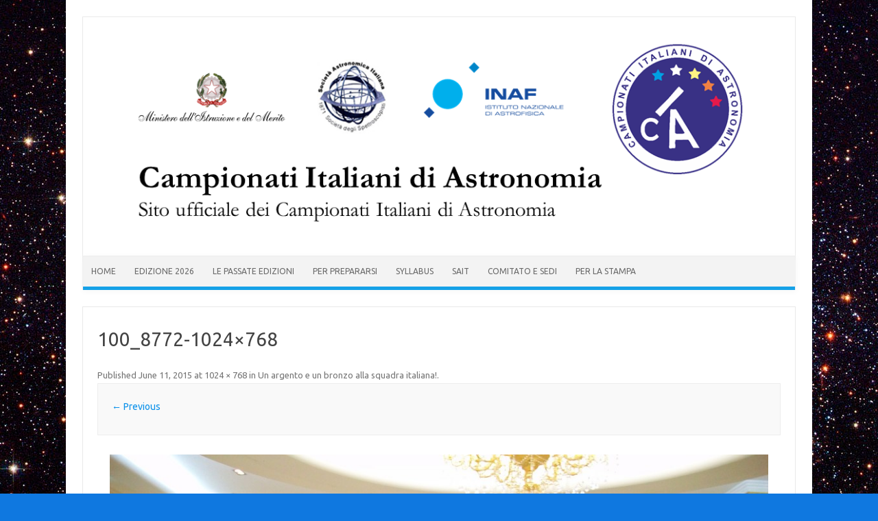

--- FILE ---
content_type: text/html; charset=UTF-8
request_url: http://www.campionatiastronomia.it/un-argento-e-un-bronzo-alla-squadra-italiana/100_8772-1024x768/
body_size: 43323
content:
<!DOCTYPE html>
<!--[if IE 7]>
<html class="ie ie7" lang="en-US">
<![endif]-->
<!--[if IE 8]>
<html class="ie ie8" lang="en-US">
<![endif]-->
<!--[if !(IE 7) | !(IE 8)  ]><!-->
<html lang="en-US">
<!--<![endif]-->
<head>
<meta charset="UTF-8" />
<meta name="viewport" content="width=device-width" />
<link rel="profile" href="http://gmpg.org/xfn/11" />
<link rel="pingback" href="http://www.campionatiastronomia.it/olimpiadiastronomia/xmlrpc.php" />
<!--[if lt IE 9]>
<script src="http://www.campionatiastronomia.it/olimpiadiastronomia/wp-content/themes/iconic-one/js/html5.js" type="text/javascript"></script>
<![endif]-->
<meta name='robots' content='index, follow, max-image-preview:large, max-snippet:-1, max-video-preview:-1' />
	<style>img:is([sizes="auto" i], [sizes^="auto," i]) { contain-intrinsic-size: 3000px 1500px }</style>
	
	<!-- This site is optimized with the Yoast SEO plugin v20.6 - https://yoast.com/wordpress/plugins/seo/ -->
	<title>100_8772-1024x768 - Campionati Italiani di Astronomia</title>
	<link rel="canonical" href="http://www.campionatiastronomia.it/un-argento-e-un-bronzo-alla-squadra-italiana/100_8772-1024x768/" />
	<meta property="og:locale" content="en_US" />
	<meta property="og:type" content="article" />
	<meta property="og:title" content="100_8772-1024x768 - Campionati Italiani di Astronomia" />
	<meta property="og:url" content="http://www.campionatiastronomia.it/un-argento-e-un-bronzo-alla-squadra-italiana/100_8772-1024x768/" />
	<meta property="og:site_name" content="Campionati Italiani di Astronomia" />
	<meta property="og:image" content="http://www.campionatiastronomia.it/un-argento-e-un-bronzo-alla-squadra-italiana/100_8772-1024x768" />
	<meta property="og:image:width" content="1024" />
	<meta property="og:image:height" content="768" />
	<meta property="og:image:type" content="image/jpeg" />
	<meta name="twitter:card" content="summary_large_image" />
	<script type="application/ld+json" class="yoast-schema-graph">{"@context":"https://schema.org","@graph":[{"@type":"WebPage","@id":"http://www.campionatiastronomia.it/un-argento-e-un-bronzo-alla-squadra-italiana/100_8772-1024x768/","url":"http://www.campionatiastronomia.it/un-argento-e-un-bronzo-alla-squadra-italiana/100_8772-1024x768/","name":"100_8772-1024x768 - Campionati Italiani di Astronomia","isPartOf":{"@id":"http://www.campionatiastronomia.it/#website"},"primaryImageOfPage":{"@id":"http://www.campionatiastronomia.it/un-argento-e-un-bronzo-alla-squadra-italiana/100_8772-1024x768/#primaryimage"},"image":{"@id":"http://www.campionatiastronomia.it/un-argento-e-un-bronzo-alla-squadra-italiana/100_8772-1024x768/#primaryimage"},"thumbnailUrl":"http://www.campionatiastronomia.it/olimpiadiastronomia/wp-content/uploads/2012/10/100_8772-1024x7681.jpg","datePublished":"2015-06-11T09:29:23+00:00","dateModified":"2015-06-11T09:29:23+00:00","breadcrumb":{"@id":"http://www.campionatiastronomia.it/un-argento-e-un-bronzo-alla-squadra-italiana/100_8772-1024x768/#breadcrumb"},"inLanguage":"en-US","potentialAction":[{"@type":"ReadAction","target":["http://www.campionatiastronomia.it/un-argento-e-un-bronzo-alla-squadra-italiana/100_8772-1024x768/"]}]},{"@type":"ImageObject","inLanguage":"en-US","@id":"http://www.campionatiastronomia.it/un-argento-e-un-bronzo-alla-squadra-italiana/100_8772-1024x768/#primaryimage","url":"http://www.campionatiastronomia.it/olimpiadiastronomia/wp-content/uploads/2012/10/100_8772.jpg","contentUrl":"http://www.campionatiastronomia.it/olimpiadiastronomia/wp-content/uploads/2012/10/100_8772.jpg","width":3664,"height":2748},{"@type":"BreadcrumbList","@id":"http://www.campionatiastronomia.it/un-argento-e-un-bronzo-alla-squadra-italiana/100_8772-1024x768/#breadcrumb","itemListElement":[{"@type":"ListItem","position":1,"name":"Home","item":"http://www.campionatiastronomia.it/"},{"@type":"ListItem","position":2,"name":"Un argento e un bronzo alla squadra italiana!","item":"http://www.campionatiastronomia.it/un-argento-e-un-bronzo-alla-squadra-italiana/"},{"@type":"ListItem","position":3,"name":"100_8772-1024&#215;768"}]},{"@type":"WebSite","@id":"http://www.campionatiastronomia.it/#website","url":"http://www.campionatiastronomia.it/","name":"Campionati Italiani di Astronomia","description":"Sito ufficiale dei Campionati Italiani di Astronomia","potentialAction":[{"@type":"SearchAction","target":{"@type":"EntryPoint","urlTemplate":"http://www.campionatiastronomia.it/?s={search_term_string}"},"query-input":"required name=search_term_string"}],"inLanguage":"en-US"}]}</script>
	<!-- / Yoast SEO plugin. -->


<link rel='dns-prefetch' href='//fonts.googleapis.com' />
<link rel="alternate" type="application/rss+xml" title="Campionati Italiani di Astronomia &raquo; Feed" href="http://www.campionatiastronomia.it/feed/" />
<script type="text/javascript">
/* <![CDATA[ */
window._wpemojiSettings = {"baseUrl":"https:\/\/s.w.org\/images\/core\/emoji\/15.0.3\/72x72\/","ext":".png","svgUrl":"https:\/\/s.w.org\/images\/core\/emoji\/15.0.3\/svg\/","svgExt":".svg","source":{"concatemoji":"http:\/\/www.campionatiastronomia.it\/olimpiadiastronomia\/wp-includes\/js\/wp-emoji-release.min.js?ver=6.7.4"}};
/*! This file is auto-generated */
!function(i,n){var o,s,e;function c(e){try{var t={supportTests:e,timestamp:(new Date).valueOf()};sessionStorage.setItem(o,JSON.stringify(t))}catch(e){}}function p(e,t,n){e.clearRect(0,0,e.canvas.width,e.canvas.height),e.fillText(t,0,0);var t=new Uint32Array(e.getImageData(0,0,e.canvas.width,e.canvas.height).data),r=(e.clearRect(0,0,e.canvas.width,e.canvas.height),e.fillText(n,0,0),new Uint32Array(e.getImageData(0,0,e.canvas.width,e.canvas.height).data));return t.every(function(e,t){return e===r[t]})}function u(e,t,n){switch(t){case"flag":return n(e,"\ud83c\udff3\ufe0f\u200d\u26a7\ufe0f","\ud83c\udff3\ufe0f\u200b\u26a7\ufe0f")?!1:!n(e,"\ud83c\uddfa\ud83c\uddf3","\ud83c\uddfa\u200b\ud83c\uddf3")&&!n(e,"\ud83c\udff4\udb40\udc67\udb40\udc62\udb40\udc65\udb40\udc6e\udb40\udc67\udb40\udc7f","\ud83c\udff4\u200b\udb40\udc67\u200b\udb40\udc62\u200b\udb40\udc65\u200b\udb40\udc6e\u200b\udb40\udc67\u200b\udb40\udc7f");case"emoji":return!n(e,"\ud83d\udc26\u200d\u2b1b","\ud83d\udc26\u200b\u2b1b")}return!1}function f(e,t,n){var r="undefined"!=typeof WorkerGlobalScope&&self instanceof WorkerGlobalScope?new OffscreenCanvas(300,150):i.createElement("canvas"),a=r.getContext("2d",{willReadFrequently:!0}),o=(a.textBaseline="top",a.font="600 32px Arial",{});return e.forEach(function(e){o[e]=t(a,e,n)}),o}function t(e){var t=i.createElement("script");t.src=e,t.defer=!0,i.head.appendChild(t)}"undefined"!=typeof Promise&&(o="wpEmojiSettingsSupports",s=["flag","emoji"],n.supports={everything:!0,everythingExceptFlag:!0},e=new Promise(function(e){i.addEventListener("DOMContentLoaded",e,{once:!0})}),new Promise(function(t){var n=function(){try{var e=JSON.parse(sessionStorage.getItem(o));if("object"==typeof e&&"number"==typeof e.timestamp&&(new Date).valueOf()<e.timestamp+604800&&"object"==typeof e.supportTests)return e.supportTests}catch(e){}return null}();if(!n){if("undefined"!=typeof Worker&&"undefined"!=typeof OffscreenCanvas&&"undefined"!=typeof URL&&URL.createObjectURL&&"undefined"!=typeof Blob)try{var e="postMessage("+f.toString()+"("+[JSON.stringify(s),u.toString(),p.toString()].join(",")+"));",r=new Blob([e],{type:"text/javascript"}),a=new Worker(URL.createObjectURL(r),{name:"wpTestEmojiSupports"});return void(a.onmessage=function(e){c(n=e.data),a.terminate(),t(n)})}catch(e){}c(n=f(s,u,p))}t(n)}).then(function(e){for(var t in e)n.supports[t]=e[t],n.supports.everything=n.supports.everything&&n.supports[t],"flag"!==t&&(n.supports.everythingExceptFlag=n.supports.everythingExceptFlag&&n.supports[t]);n.supports.everythingExceptFlag=n.supports.everythingExceptFlag&&!n.supports.flag,n.DOMReady=!1,n.readyCallback=function(){n.DOMReady=!0}}).then(function(){return e}).then(function(){var e;n.supports.everything||(n.readyCallback(),(e=n.source||{}).concatemoji?t(e.concatemoji):e.wpemoji&&e.twemoji&&(t(e.twemoji),t(e.wpemoji)))}))}((window,document),window._wpemojiSettings);
/* ]]> */
</script>
<link rel='stylesheet' id='twb-open-sans-css' href='https://fonts.googleapis.com/css?family=Open+Sans%3A300%2C400%2C500%2C600%2C700%2C800&#038;display=swap&#038;ver=6.7.4' type='text/css' media='all' />
<link rel='stylesheet' id='twbbwg-global-css' href='http://www.campionatiastronomia.it/olimpiadiastronomia/wp-content/plugins/photo-gallery/booster/assets/css/global.css?ver=1.0.0' type='text/css' media='all' />
<style id='wp-emoji-styles-inline-css' type='text/css'>

	img.wp-smiley, img.emoji {
		display: inline !important;
		border: none !important;
		box-shadow: none !important;
		height: 1em !important;
		width: 1em !important;
		margin: 0 0.07em !important;
		vertical-align: -0.1em !important;
		background: none !important;
		padding: 0 !important;
	}
</style>
<link rel='stylesheet' id='wp-block-library-css' href='http://www.campionatiastronomia.it/olimpiadiastronomia/wp-includes/css/dist/block-library/style.min.css?ver=6.7.4' type='text/css' media='all' />
<style id='classic-theme-styles-inline-css' type='text/css'>
/*! This file is auto-generated */
.wp-block-button__link{color:#fff;background-color:#32373c;border-radius:9999px;box-shadow:none;text-decoration:none;padding:calc(.667em + 2px) calc(1.333em + 2px);font-size:1.125em}.wp-block-file__button{background:#32373c;color:#fff;text-decoration:none}
</style>
<style id='global-styles-inline-css' type='text/css'>
:root{--wp--preset--aspect-ratio--square: 1;--wp--preset--aspect-ratio--4-3: 4/3;--wp--preset--aspect-ratio--3-4: 3/4;--wp--preset--aspect-ratio--3-2: 3/2;--wp--preset--aspect-ratio--2-3: 2/3;--wp--preset--aspect-ratio--16-9: 16/9;--wp--preset--aspect-ratio--9-16: 9/16;--wp--preset--color--black: #000000;--wp--preset--color--cyan-bluish-gray: #abb8c3;--wp--preset--color--white: #ffffff;--wp--preset--color--pale-pink: #f78da7;--wp--preset--color--vivid-red: #cf2e2e;--wp--preset--color--luminous-vivid-orange: #ff6900;--wp--preset--color--luminous-vivid-amber: #fcb900;--wp--preset--color--light-green-cyan: #7bdcb5;--wp--preset--color--vivid-green-cyan: #00d084;--wp--preset--color--pale-cyan-blue: #8ed1fc;--wp--preset--color--vivid-cyan-blue: #0693e3;--wp--preset--color--vivid-purple: #9b51e0;--wp--preset--gradient--vivid-cyan-blue-to-vivid-purple: linear-gradient(135deg,rgba(6,147,227,1) 0%,rgb(155,81,224) 100%);--wp--preset--gradient--light-green-cyan-to-vivid-green-cyan: linear-gradient(135deg,rgb(122,220,180) 0%,rgb(0,208,130) 100%);--wp--preset--gradient--luminous-vivid-amber-to-luminous-vivid-orange: linear-gradient(135deg,rgba(252,185,0,1) 0%,rgba(255,105,0,1) 100%);--wp--preset--gradient--luminous-vivid-orange-to-vivid-red: linear-gradient(135deg,rgba(255,105,0,1) 0%,rgb(207,46,46) 100%);--wp--preset--gradient--very-light-gray-to-cyan-bluish-gray: linear-gradient(135deg,rgb(238,238,238) 0%,rgb(169,184,195) 100%);--wp--preset--gradient--cool-to-warm-spectrum: linear-gradient(135deg,rgb(74,234,220) 0%,rgb(151,120,209) 20%,rgb(207,42,186) 40%,rgb(238,44,130) 60%,rgb(251,105,98) 80%,rgb(254,248,76) 100%);--wp--preset--gradient--blush-light-purple: linear-gradient(135deg,rgb(255,206,236) 0%,rgb(152,150,240) 100%);--wp--preset--gradient--blush-bordeaux: linear-gradient(135deg,rgb(254,205,165) 0%,rgb(254,45,45) 50%,rgb(107,0,62) 100%);--wp--preset--gradient--luminous-dusk: linear-gradient(135deg,rgb(255,203,112) 0%,rgb(199,81,192) 50%,rgb(65,88,208) 100%);--wp--preset--gradient--pale-ocean: linear-gradient(135deg,rgb(255,245,203) 0%,rgb(182,227,212) 50%,rgb(51,167,181) 100%);--wp--preset--gradient--electric-grass: linear-gradient(135deg,rgb(202,248,128) 0%,rgb(113,206,126) 100%);--wp--preset--gradient--midnight: linear-gradient(135deg,rgb(2,3,129) 0%,rgb(40,116,252) 100%);--wp--preset--font-size--small: 13px;--wp--preset--font-size--medium: 20px;--wp--preset--font-size--large: 36px;--wp--preset--font-size--x-large: 42px;--wp--preset--spacing--20: 0.44rem;--wp--preset--spacing--30: 0.67rem;--wp--preset--spacing--40: 1rem;--wp--preset--spacing--50: 1.5rem;--wp--preset--spacing--60: 2.25rem;--wp--preset--spacing--70: 3.38rem;--wp--preset--spacing--80: 5.06rem;--wp--preset--shadow--natural: 6px 6px 9px rgba(0, 0, 0, 0.2);--wp--preset--shadow--deep: 12px 12px 50px rgba(0, 0, 0, 0.4);--wp--preset--shadow--sharp: 6px 6px 0px rgba(0, 0, 0, 0.2);--wp--preset--shadow--outlined: 6px 6px 0px -3px rgba(255, 255, 255, 1), 6px 6px rgba(0, 0, 0, 1);--wp--preset--shadow--crisp: 6px 6px 0px rgba(0, 0, 0, 1);}:where(.is-layout-flex){gap: 0.5em;}:where(.is-layout-grid){gap: 0.5em;}body .is-layout-flex{display: flex;}.is-layout-flex{flex-wrap: wrap;align-items: center;}.is-layout-flex > :is(*, div){margin: 0;}body .is-layout-grid{display: grid;}.is-layout-grid > :is(*, div){margin: 0;}:where(.wp-block-columns.is-layout-flex){gap: 2em;}:where(.wp-block-columns.is-layout-grid){gap: 2em;}:where(.wp-block-post-template.is-layout-flex){gap: 1.25em;}:where(.wp-block-post-template.is-layout-grid){gap: 1.25em;}.has-black-color{color: var(--wp--preset--color--black) !important;}.has-cyan-bluish-gray-color{color: var(--wp--preset--color--cyan-bluish-gray) !important;}.has-white-color{color: var(--wp--preset--color--white) !important;}.has-pale-pink-color{color: var(--wp--preset--color--pale-pink) !important;}.has-vivid-red-color{color: var(--wp--preset--color--vivid-red) !important;}.has-luminous-vivid-orange-color{color: var(--wp--preset--color--luminous-vivid-orange) !important;}.has-luminous-vivid-amber-color{color: var(--wp--preset--color--luminous-vivid-amber) !important;}.has-light-green-cyan-color{color: var(--wp--preset--color--light-green-cyan) !important;}.has-vivid-green-cyan-color{color: var(--wp--preset--color--vivid-green-cyan) !important;}.has-pale-cyan-blue-color{color: var(--wp--preset--color--pale-cyan-blue) !important;}.has-vivid-cyan-blue-color{color: var(--wp--preset--color--vivid-cyan-blue) !important;}.has-vivid-purple-color{color: var(--wp--preset--color--vivid-purple) !important;}.has-black-background-color{background-color: var(--wp--preset--color--black) !important;}.has-cyan-bluish-gray-background-color{background-color: var(--wp--preset--color--cyan-bluish-gray) !important;}.has-white-background-color{background-color: var(--wp--preset--color--white) !important;}.has-pale-pink-background-color{background-color: var(--wp--preset--color--pale-pink) !important;}.has-vivid-red-background-color{background-color: var(--wp--preset--color--vivid-red) !important;}.has-luminous-vivid-orange-background-color{background-color: var(--wp--preset--color--luminous-vivid-orange) !important;}.has-luminous-vivid-amber-background-color{background-color: var(--wp--preset--color--luminous-vivid-amber) !important;}.has-light-green-cyan-background-color{background-color: var(--wp--preset--color--light-green-cyan) !important;}.has-vivid-green-cyan-background-color{background-color: var(--wp--preset--color--vivid-green-cyan) !important;}.has-pale-cyan-blue-background-color{background-color: var(--wp--preset--color--pale-cyan-blue) !important;}.has-vivid-cyan-blue-background-color{background-color: var(--wp--preset--color--vivid-cyan-blue) !important;}.has-vivid-purple-background-color{background-color: var(--wp--preset--color--vivid-purple) !important;}.has-black-border-color{border-color: var(--wp--preset--color--black) !important;}.has-cyan-bluish-gray-border-color{border-color: var(--wp--preset--color--cyan-bluish-gray) !important;}.has-white-border-color{border-color: var(--wp--preset--color--white) !important;}.has-pale-pink-border-color{border-color: var(--wp--preset--color--pale-pink) !important;}.has-vivid-red-border-color{border-color: var(--wp--preset--color--vivid-red) !important;}.has-luminous-vivid-orange-border-color{border-color: var(--wp--preset--color--luminous-vivid-orange) !important;}.has-luminous-vivid-amber-border-color{border-color: var(--wp--preset--color--luminous-vivid-amber) !important;}.has-light-green-cyan-border-color{border-color: var(--wp--preset--color--light-green-cyan) !important;}.has-vivid-green-cyan-border-color{border-color: var(--wp--preset--color--vivid-green-cyan) !important;}.has-pale-cyan-blue-border-color{border-color: var(--wp--preset--color--pale-cyan-blue) !important;}.has-vivid-cyan-blue-border-color{border-color: var(--wp--preset--color--vivid-cyan-blue) !important;}.has-vivid-purple-border-color{border-color: var(--wp--preset--color--vivid-purple) !important;}.has-vivid-cyan-blue-to-vivid-purple-gradient-background{background: var(--wp--preset--gradient--vivid-cyan-blue-to-vivid-purple) !important;}.has-light-green-cyan-to-vivid-green-cyan-gradient-background{background: var(--wp--preset--gradient--light-green-cyan-to-vivid-green-cyan) !important;}.has-luminous-vivid-amber-to-luminous-vivid-orange-gradient-background{background: var(--wp--preset--gradient--luminous-vivid-amber-to-luminous-vivid-orange) !important;}.has-luminous-vivid-orange-to-vivid-red-gradient-background{background: var(--wp--preset--gradient--luminous-vivid-orange-to-vivid-red) !important;}.has-very-light-gray-to-cyan-bluish-gray-gradient-background{background: var(--wp--preset--gradient--very-light-gray-to-cyan-bluish-gray) !important;}.has-cool-to-warm-spectrum-gradient-background{background: var(--wp--preset--gradient--cool-to-warm-spectrum) !important;}.has-blush-light-purple-gradient-background{background: var(--wp--preset--gradient--blush-light-purple) !important;}.has-blush-bordeaux-gradient-background{background: var(--wp--preset--gradient--blush-bordeaux) !important;}.has-luminous-dusk-gradient-background{background: var(--wp--preset--gradient--luminous-dusk) !important;}.has-pale-ocean-gradient-background{background: var(--wp--preset--gradient--pale-ocean) !important;}.has-electric-grass-gradient-background{background: var(--wp--preset--gradient--electric-grass) !important;}.has-midnight-gradient-background{background: var(--wp--preset--gradient--midnight) !important;}.has-small-font-size{font-size: var(--wp--preset--font-size--small) !important;}.has-medium-font-size{font-size: var(--wp--preset--font-size--medium) !important;}.has-large-font-size{font-size: var(--wp--preset--font-size--large) !important;}.has-x-large-font-size{font-size: var(--wp--preset--font-size--x-large) !important;}
:where(.wp-block-post-template.is-layout-flex){gap: 1.25em;}:where(.wp-block-post-template.is-layout-grid){gap: 1.25em;}
:where(.wp-block-columns.is-layout-flex){gap: 2em;}:where(.wp-block-columns.is-layout-grid){gap: 2em;}
:root :where(.wp-block-pullquote){font-size: 1.5em;line-height: 1.6;}
</style>
<link rel='stylesheet' id='cptch_stylesheet-css' href='http://www.campionatiastronomia.it/olimpiadiastronomia/wp-content/plugins/captcha/css/front_end_style.css?ver=4.4.5' type='text/css' media='all' />
<link rel='stylesheet' id='dashicons-css' href='http://www.campionatiastronomia.it/olimpiadiastronomia/wp-includes/css/dashicons.min.css?ver=6.7.4' type='text/css' media='all' />
<link rel='stylesheet' id='cptch_desktop_style-css' href='http://www.campionatiastronomia.it/olimpiadiastronomia/wp-content/plugins/captcha/css/desktop_style.css?ver=4.4.5' type='text/css' media='all' />
<link rel='stylesheet' id='contact-form-7-css' href='http://www.campionatiastronomia.it/olimpiadiastronomia/wp-content/plugins/contact-form-7/includes/css/styles.css?ver=5.7.6' type='text/css' media='all' />
<link rel='stylesheet' id='bwg_fonts-css' href='http://www.campionatiastronomia.it/olimpiadiastronomia/wp-content/plugins/photo-gallery/css/bwg-fonts/fonts.css?ver=0.0.1' type='text/css' media='all' />
<link rel='stylesheet' id='sumoselect-css' href='http://www.campionatiastronomia.it/olimpiadiastronomia/wp-content/plugins/photo-gallery/css/sumoselect.min.css?ver=3.4.6' type='text/css' media='all' />
<link rel='stylesheet' id='mCustomScrollbar-css' href='http://www.campionatiastronomia.it/olimpiadiastronomia/wp-content/plugins/photo-gallery/css/jquery.mCustomScrollbar.min.css?ver=3.1.5' type='text/css' media='all' />
<link rel='stylesheet' id='bwg_frontend-css' href='http://www.campionatiastronomia.it/olimpiadiastronomia/wp-content/plugins/photo-gallery/css/styles.min.css?ver=1.8.34' type='text/css' media='all' />
<link rel='stylesheet' id='st-widget-css' href='http://www.campionatiastronomia.it/olimpiadiastronomia/wp-content/plugins/share-this/css/style.css?ver=6.7.4' type='text/css' media='all' />
<link rel='stylesheet' id='themonic-fonts-css' href='http://fonts.googleapis.com/css?family=Ubuntu:400,700&#038;subset=latin,latin-ext' type='text/css' media='all' />
<link rel='stylesheet' id='themonic-style-css' href='http://www.campionatiastronomia.it/olimpiadiastronomia/wp-content/themes/iconic-one/style.css?ver=1.7.8' type='text/css' media='all' />
<link rel='stylesheet' id='custom-style-css' href='http://www.campionatiastronomia.it/olimpiadiastronomia/wp-content/themes/iconic-one/custom.css?ver=6.7.4' type='text/css' media='all' />
<!--[if lt IE 9]>
<link rel='stylesheet' id='themonic-ie-css' href='http://www.campionatiastronomia.it/olimpiadiastronomia/wp-content/themes/iconic-one/css/ie.css?ver=20130305' type='text/css' media='all' />
<![endif]-->
<script type="text/javascript" src="http://www.campionatiastronomia.it/olimpiadiastronomia/wp-includes/js/jquery/jquery.min.js?ver=3.7.1" id="jquery-core-js"></script>
<script type="text/javascript" src="http://www.campionatiastronomia.it/olimpiadiastronomia/wp-includes/js/jquery/jquery-migrate.min.js?ver=3.4.1" id="jquery-migrate-js"></script>
<script type="text/javascript" src="http://www.campionatiastronomia.it/olimpiadiastronomia/wp-content/plugins/photo-gallery/booster/assets/js/circle-progress.js?ver=1.2.2" id="twbbwg-circle-js"></script>
<script type="text/javascript" id="twbbwg-global-js-extra">
/* <![CDATA[ */
var twb = {"nonce":"2a521591ea","ajax_url":"http:\/\/www.campionatiastronomia.it\/olimpiadiastronomia\/wp-admin\/admin-ajax.php","plugin_url":"http:\/\/www.campionatiastronomia.it\/olimpiadiastronomia\/wp-content\/plugins\/photo-gallery\/booster","href":"http:\/\/www.campionatiastronomia.it\/olimpiadiastronomia\/wp-admin\/admin.php?page=twbbwg_photo-gallery"};
var twb = {"nonce":"2a521591ea","ajax_url":"http:\/\/www.campionatiastronomia.it\/olimpiadiastronomia\/wp-admin\/admin-ajax.php","plugin_url":"http:\/\/www.campionatiastronomia.it\/olimpiadiastronomia\/wp-content\/plugins\/photo-gallery\/booster","href":"http:\/\/www.campionatiastronomia.it\/olimpiadiastronomia\/wp-admin\/admin.php?page=twbbwg_photo-gallery"};
/* ]]> */
</script>
<script type="text/javascript" src="http://www.campionatiastronomia.it/olimpiadiastronomia/wp-content/plugins/photo-gallery/booster/assets/js/global.js?ver=1.0.0" id="twbbwg-global-js"></script>
<script type="text/javascript" src="http://www.campionatiastronomia.it/olimpiadiastronomia/wp-content/plugins/photo-gallery/js/jquery.sumoselect.min.js?ver=3.4.6" id="sumoselect-js"></script>
<script type="text/javascript" src="http://www.campionatiastronomia.it/olimpiadiastronomia/wp-content/plugins/photo-gallery/js/tocca.min.js?ver=2.0.9" id="bwg_mobile-js"></script>
<script type="text/javascript" src="http://www.campionatiastronomia.it/olimpiadiastronomia/wp-content/plugins/photo-gallery/js/jquery.mCustomScrollbar.concat.min.js?ver=3.1.5" id="mCustomScrollbar-js"></script>
<script type="text/javascript" src="http://www.campionatiastronomia.it/olimpiadiastronomia/wp-content/plugins/photo-gallery/js/jquery.fullscreen.min.js?ver=0.6.0" id="jquery-fullscreen-js"></script>
<script type="text/javascript" id="bwg_frontend-js-extra">
/* <![CDATA[ */
var bwg_objectsL10n = {"bwg_field_required":"field is required.","bwg_mail_validation":"This is not a valid email address.","bwg_search_result":"There are no images matching your search.","bwg_select_tag":"Select Tag","bwg_order_by":"Order By","bwg_search":"Search","bwg_show_ecommerce":"Show Ecommerce","bwg_hide_ecommerce":"Hide Ecommerce","bwg_show_comments":"Show Comments","bwg_hide_comments":"Hide Comments","bwg_restore":"Restore","bwg_maximize":"Maximize","bwg_fullscreen":"Fullscreen","bwg_exit_fullscreen":"Exit Fullscreen","bwg_search_tag":"SEARCH...","bwg_tag_no_match":"No tags found","bwg_all_tags_selected":"All tags selected","bwg_tags_selected":"tags selected","play":"Play","pause":"Pause","is_pro":"","bwg_play":"Play","bwg_pause":"Pause","bwg_hide_info":"Hide info","bwg_show_info":"Show info","bwg_hide_rating":"Hide rating","bwg_show_rating":"Show rating","ok":"Ok","cancel":"Cancel","select_all":"Select all","lazy_load":"0","lazy_loader":"http:\/\/www.campionatiastronomia.it\/olimpiadiastronomia\/wp-content\/plugins\/photo-gallery\/images\/ajax_loader.png","front_ajax":"0","bwg_tag_see_all":"see all tags","bwg_tag_see_less":"see less tags"};
/* ]]> */
</script>
<script type="text/javascript" src="http://www.campionatiastronomia.it/olimpiadiastronomia/wp-content/plugins/photo-gallery/js/scripts.min.js?ver=1.8.34" id="bwg_frontend-js"></script>
<link rel="https://api.w.org/" href="http://www.campionatiastronomia.it/wp-json/" /><link rel="alternate" title="JSON" type="application/json" href="http://www.campionatiastronomia.it/wp-json/wp/v2/media/3204" /><link rel="EditURI" type="application/rsd+xml" title="RSD" href="http://www.campionatiastronomia.it/olimpiadiastronomia/xmlrpc.php?rsd" />
<meta name="generator" content="WordPress 6.7.4" />
<link rel='shortlink' href='http://www.campionatiastronomia.it/?p=3204' />
<link rel="alternate" title="oEmbed (JSON)" type="application/json+oembed" href="http://www.campionatiastronomia.it/wp-json/oembed/1.0/embed?url=http%3A%2F%2Fwww.campionatiastronomia.it%2Fun-argento-e-un-bronzo-alla-squadra-italiana%2F100_8772-1024x768%2F" />
<script charset="utf-8" type="text/javascript">var switchTo5x=true;</script>
<script charset="utf-8" type="text/javascript" id="st_insights_js" src="http://w.sharethis.com/button/buttons.js?publisher=wp.6f8ea595-486e-476f-bd7e-8db07b60dc23&amp;product=sharethis-wordpress"></script>
<script charset="utf-8" type="text/javascript">stLight.options({"publisher":"wp.6f8ea595-486e-476f-bd7e-8db07b60dc23"});var st_type="wordpress4.7.2";</script>
<script charset="utf-8" type="text/javascript" src="http://s.sharethis.com/loader.js"></script>
<script charset="utf-8" type="text/javascript">
var h_options={"publisher":"wp.6f8ea595-486e-476f-bd7e-8db07b60dc23","position":"right","chicklets_params":{"twitter":{"st_via":""},"instagram":{"st_username":""}},"chicklets":{"items":["facebook","twitter","linkedin"]}};var st_hover_widget = new sharethis.widgets.hoverbuttons(h_options);
</script>
<script type="text/javascript">
(function(url){
	if(/(?:Chrome\/26\.0\.1410\.63 Safari\/537\.31|WordfenceTestMonBot)/.test(navigator.userAgent)){ return; }
	var addEvent = function(evt, handler) {
		if (window.addEventListener) {
			document.addEventListener(evt, handler, false);
		} else if (window.attachEvent) {
			document.attachEvent('on' + evt, handler);
		}
	};
	var removeEvent = function(evt, handler) {
		if (window.removeEventListener) {
			document.removeEventListener(evt, handler, false);
		} else if (window.detachEvent) {
			document.detachEvent('on' + evt, handler);
		}
	};
	var evts = 'contextmenu dblclick drag dragend dragenter dragleave dragover dragstart drop keydown keypress keyup mousedown mousemove mouseout mouseover mouseup mousewheel scroll'.split(' ');
	var logHuman = function() {
		if (window.wfLogHumanRan) { return; }
		window.wfLogHumanRan = true;
		var wfscr = document.createElement('script');
		wfscr.type = 'text/javascript';
		wfscr.async = true;
		wfscr.src = url + '&r=' + Math.random();
		(document.getElementsByTagName('head')[0]||document.getElementsByTagName('body')[0]).appendChild(wfscr);
		for (var i = 0; i < evts.length; i++) {
			removeEvent(evts[i], logHuman);
		}
	};
	for (var i = 0; i < evts.length; i++) {
		addEvent(evts[i], logHuman);
	}
})('//www.campionatiastronomia.it/?wordfence_lh=1&hid=6277A236E129BB73315AD6A0DACF516F');
</script><style type="text/css" id="custom-background-css">
body.custom-background { background-color: #0f78e0; background-image: url("http://olimpiadi.oact.inaf.it/olimpiadiastronomia/wp-content/uploads/2015/02/sfondo2.jpg"); background-position: center top; background-size: auto; background-repeat: no-repeat; background-attachment: fixed; }
</style>
	<style id="sccss">/* Enter Your Custom CSS Here */

#bwg_container1_0 #bwg_container2_0 .bwg_title_spun2_0 {color: black !important;}
body.postid-3609 div#meteo {display: block !important;}
body.page-id-3657 div#meteo {display: block !important;}

.themonic-nav li a
{
  padding: 0 12px;
}

.postid-4061 h3, h2, p
{
margin: 0 !important;
}

#menu-top, .themonic-nav li
{
  z-index: 9000;
}

.page-id-4771 .no-break
{
  display:none;
}</style></head>
<body class="attachment attachment-template-default single single-attachment postid-3204 attachmentid-3204 attachment-jpeg custom-background custom-font-enabled">
<div id="page" class="site">
	<header id="masthead" class="site-header" role="banner">
					
		<div class="themonic-logo">
        <a href="http://www.campionatiastronomia.it/" title="Campionati Italiani di Astronomia" rel="home"><img src="http://www.campionatiastronomia.it/olimpiadiastronomia/wp-content/uploads/2024/06/Banner_2024_1.png" alt="Campionati Italiani di Astronomia"></a>
		</div>
		

		
		<nav id="site-navigation" class="themonic-nav" role="navigation">
			<a class="assistive-text" href="#content" title="Skip to content">Skip to content</a>
			<ul id="menu-top" class="nav-menu"><li id="menu-item-5275" class="menu-item menu-item-type-custom menu-item-object-custom menu-item-home menu-item-5275"><a href="http://www.campionatiastronomia.it/">Home</a></li>
<li id="menu-item-5954" class="menu-item menu-item-type-post_type menu-item-object-post menu-item-5954"><a href="http://www.campionatiastronomia.it/xxiv-campionati-italiani-di-astronomia/">Edizione 2026</a></li>
<li id="menu-item-2918" class="menu-item menu-item-type-post_type menu-item-object-page menu-item-has-children menu-item-2918"><a href="http://www.campionatiastronomia.it/le-passate-edizioni/">Le passate edizioni</a>
<ul class="sub-menu">
	<li id="menu-item-5766" class="menu-item menu-item-type-post_type menu-item-object-post menu-item-5766"><a href="http://www.campionatiastronomia.it/xxiii-campionati-italiani-di-astronomia/">Edizione 2025</a></li>
	<li id="menu-item-5768" class="menu-item menu-item-type-post_type menu-item-object-post menu-item-5768"><a href="http://www.campionatiastronomia.it/xxii-campionati-italiani-di-astronomia-registrazione/">Edizione 2024</a></li>
	<li id="menu-item-5271" class="menu-item menu-item-type-custom menu-item-object-custom menu-item-5271"><a href="http://www.campionatiastronomia.it/xxi-campionati-italiani-di-astronomia-registrazione/">Edizione 2023</a></li>
	<li id="menu-item-3851" class="menu-item menu-item-type-custom menu-item-object-custom menu-item-3851"><a href="http://www.olimpiadiastronomia.it/xx-olimpiadi-italiane-di-astronomia/">Edizione 2022</a></li>
	<li id="menu-item-5086" class="menu-item menu-item-type-custom menu-item-object-custom menu-item-5086"><a href="http://www.olimpiadiastronomia.it/olimpiadi-italiane-di-astronomia-2021/">Edizione 2021</a></li>
	<li id="menu-item-5087" class="menu-item menu-item-type-custom menu-item-object-custom menu-item-5087"><a href="http://www.olimpiadiastronomia.it/xviii-olimpiadi-italiane-di-astronomia/">Edizione 2020</a></li>
	<li id="menu-item-3872" class="menu-item menu-item-type-custom menu-item-object-custom menu-item-3872"><a href="http://www.olimpiadiastronomia.it/xvii-olimpiadi-italiane-di-astronomia/">Edizione 2019</a></li>
	<li id="menu-item-4344" class="menu-item menu-item-type-custom menu-item-object-custom menu-item-4344"><a href="http://www.olimpiadiastronomia.it/xvi-olimpiadi-di-astronomia/">Edizione 2018</a></li>
	<li id="menu-item-4043" class="menu-item menu-item-type-post_type menu-item-object-post menu-item-4043"><a href="http://www.campionatiastronomia.it/xv-edizione-delle-olimpiadi-italiane-di-astronomia/">Edizione 2017</a></li>
	<li id="menu-item-3396" class="menu-item menu-item-type-post_type menu-item-object-page menu-item-3396"><a href="http://www.campionatiastronomia.it/edizione-2016/">Edizione 2016</a></li>
	<li id="menu-item-2925" class="menu-item menu-item-type-post_type menu-item-object-page menu-item-2925"><a href="http://www.campionatiastronomia.it/edizione-2015/">Edizione 2015</a></li>
	<li id="menu-item-2926" class="menu-item menu-item-type-post_type menu-item-object-page menu-item-2926"><a href="http://www.campionatiastronomia.it/edizione-2014/">Edizione 2014</a></li>
	<li id="menu-item-2921" class="menu-item menu-item-type-post_type menu-item-object-page menu-item-2921"><a href="http://www.campionatiastronomia.it/le-passate-edizioni/edizione-2013/">Edizione 2013</a></li>
	<li id="menu-item-2920" class="menu-item menu-item-type-post_type menu-item-object-page menu-item-2920"><a href="http://www.campionatiastronomia.it/le-passate-edizioni/edizione-2012/">Edizione 2012</a></li>
	<li id="menu-item-2919" class="menu-item menu-item-type-post_type menu-item-object-page menu-item-2919"><a href="http://www.campionatiastronomia.it/le-passate-edizioni/edizione-2011/">Edizione 2011</a></li>
	<li id="menu-item-2922" class="menu-item menu-item-type-post_type menu-item-object-page menu-item-2922"><a href="http://www.campionatiastronomia.it/le-passate-edizioni/edizione-2010/">Edizione 2010</a></li>
</ul>
</li>
<li id="menu-item-2906" class="menu-item menu-item-type-post_type menu-item-object-page menu-item-has-children menu-item-2906"><a href="http://www.campionatiastronomia.it/per-prepararsi/">Per prepararsi</a>
<ul class="sub-menu">
	<li id="menu-item-4741" class="menu-item menu-item-type-custom menu-item-object-custom menu-item-4741"><a href="https://www.campionatiastronomia.it/corso-di-preparazione-alla-gara-interregionale-2025/">Corso 2025</a></li>
	<li id="menu-item-2908" class="menu-item menu-item-type-post_type menu-item-object-page menu-item-has-children menu-item-2908"><a href="http://www.campionatiastronomia.it/per-prepararsi/dossier/">Dossier</a>
	<ul class="sub-menu">
		<li id="menu-item-5969" class="menu-item menu-item-type-post_type menu-item-object-post menu-item-5969"><a href="http://www.campionatiastronomia.it/fase-di-preselezione-dossier-2026/">Dossier 2026</a></li>
		<li id="menu-item-5774" class="menu-item menu-item-type-post_type menu-item-object-post menu-item-5774"><a href="http://www.campionatiastronomia.it/fase-di-preselezione-dossier-2025/">Dossier 2025</a></li>
		<li id="menu-item-5732" class="menu-item menu-item-type-post_type menu-item-object-post menu-item-5732"><a href="http://www.campionatiastronomia.it/fase-di-preselezione-dossier-2024/">Dossier 2024</a></li>
		<li id="menu-item-5484" class="menu-item menu-item-type-post_type menu-item-object-post menu-item-5484"><a href="http://www.campionatiastronomia.it/fase-di-preselezione-dossier-2023/">Dossier 2023</a></li>
		<li id="menu-item-5483" class="menu-item menu-item-type-post_type menu-item-object-post menu-item-5483"><a href="http://www.campionatiastronomia.it/fase-di-preselezione-dossier-2022/">Dossier 2022</a></li>
		<li id="menu-item-5073" class="menu-item menu-item-type-post_type menu-item-object-post menu-item-5073"><a href="http://www.campionatiastronomia.it/fase-di-preselezione-dossier-2021/">Dossier 2021</a></li>
		<li id="menu-item-4624" class="menu-item menu-item-type-post_type menu-item-object-post menu-item-4624"><a href="http://www.campionatiastronomia.it/fase-di-preselezione-dossier-2020/">Dossier 2020</a></li>
		<li id="menu-item-4597" class="menu-item menu-item-type-custom menu-item-object-custom menu-item-4597"><a href="http://www.olimpiadiastronomia.it/fase-di-preselezione-delle-xvii-olimpiadi-italiane-di-astronomia/">Dossier 2019</a></li>
		<li id="menu-item-4082" class="menu-item menu-item-type-custom menu-item-object-custom menu-item-4082"><a href="http://www.olimpiadiastronomia.it/fase-di-preselezione-dossier-2018/">Dossier 2018</a></li>
		<li id="menu-item-4044" class="menu-item menu-item-type-custom menu-item-object-custom menu-item-4044"><a href="http://www.olimpiadiastronomia.it/fase-di-preselezione-2017/">Dossier 2017</a></li>
		<li id="menu-item-3412" class="menu-item menu-item-type-post_type menu-item-object-page menu-item-3412"><a href="http://www.campionatiastronomia.it/dossier-vita/">Dossier vita</a></li>
		<li id="menu-item-2924" class="menu-item menu-item-type-post_type menu-item-object-page menu-item-2924"><a href="http://www.campionatiastronomia.it/per-prepararsi/dossier/dossier-luce/">Dossier luce</a></li>
		<li id="menu-item-2909" class="menu-item menu-item-type-post_type menu-item-object-page menu-item-2909"><a href="http://www.campionatiastronomia.it/per-prepararsi/dossier/dossier-comete/">Dossier comete</a></li>
		<li id="menu-item-2923" class="menu-item menu-item-type-post_type menu-item-object-page menu-item-2923"><a href="http://www.campionatiastronomia.it/per-prepararsi/dossier/dossier-asteroidi/">Dossier asteroidi</a></li>
		<li id="menu-item-2910" class="menu-item menu-item-type-post_type menu-item-object-page menu-item-2910"><a href="http://www.campionatiastronomia.it/per-prepararsi/dossier/dossier-cosmologia/">Dossier cosmologia</a></li>
		<li id="menu-item-2911" class="menu-item menu-item-type-post_type menu-item-object-page menu-item-2911"><a href="http://www.campionatiastronomia.it/per-prepararsi/dossier/dossier-pianeti-extrasolari/">Dossier pianeti extrasolari</a></li>
	</ul>
</li>
	<li id="menu-item-2912" class="menu-item menu-item-type-post_type menu-item-object-page menu-item-2912"><a href="http://www.campionatiastronomia.it/per-prepararsi/esercizi-e-problemi-di-gara/">Problemi gare</a></li>
	<li id="menu-item-3018" class="menu-item menu-item-type-post_type menu-item-object-page menu-item-3018"><a href="http://www.campionatiastronomia.it/per-prepararsi/esercizi-ragionati/">Esercizi ragionati</a></li>
</ul>
</li>
<li id="menu-item-3024" class="menu-item menu-item-type-post_type menu-item-object-page menu-item-3024"><a href="http://www.campionatiastronomia.it/syllabus/">Syllabus</a></li>
<li id="menu-item-3893" class="menu-item menu-item-type-custom menu-item-object-custom menu-item-has-children menu-item-3893"><a href="#">SAIt</a>
<ul class="sub-menu">
	<li id="menu-item-3894" class="menu-item menu-item-type-custom menu-item-object-custom menu-item-3894"><a href="http://sait.interlandia.net">Società Astronomica Italiana</a></li>
</ul>
</li>
<li id="menu-item-4542" class="menu-item menu-item-type-post_type menu-item-object-page menu-item-4542"><a href="http://www.campionatiastronomia.it/comitato-organizzatore/">Comitato e Sedi</a></li>
<li id="menu-item-2907" class="menu-item menu-item-type-post_type menu-item-object-page menu-item-2907"><a href="http://www.campionatiastronomia.it/per-la-stampa/">Per la stampa</a></li>
</ul>		</nav><!-- #site-navigation -->
		<div class="clear"></div>
	</header><!-- #masthead -->

	<div id="main" class="wrapper">
	<div id="primary" class="site-content">
		<div id="content" role="main">

		
				<article id="post-3204" class="image-attachment post-3204 attachment type-attachment status-inherit hentry">
					<header class="entry-header">
						<h1 class="entry-title">100_8772-1024&#215;768</h1>

						<footer class="entry-meta">
							<span class="meta-prep meta-prep-entry-date">Published </span> <span class="entry-date"><time class="entry-date" datetime="2015-06-11T09:29:23+00:00">June 11, 2015</time></span> at <a href="http://www.campionatiastronomia.it/olimpiadiastronomia/wp-content/uploads/2012/10/100_8772-1024x7681.jpg" title="Link to full-size image">1024 &times; 768</a> in <a href="http://www.campionatiastronomia.it/un-argento-e-un-bronzo-alla-squadra-italiana/" title="Return to Un argento e un bronzo alla squadra italiana!" rel="gallery">Un argento e un bronzo alla squadra italiana!</a>.													</footer><!-- .entry-meta -->

						<nav id="image-navigation" class="navigation" role="navigation">
							<span class="previous-image"><a href='http://www.campionatiastronomia.it/un-argento-e-un-bronzo-alla-squadra-italiana/100_8710-1024x768/'>&larr; Previous</a></span>
							<span class="next-image"></span>
						</nav><!-- #image-navigation -->
					</header><!-- .entry-header -->

					<div class="entry-content">

						<div class="entry-attachment">
							<div class="attachment">
								<a href="http://www.campionatiastronomia.it/un-argento-e-un-bronzo-alla-squadra-italiana/100_8714-1024x768/" title="100_8772-1024&#215;768" rel="attachment"><img width="960" height="720" src="http://www.campionatiastronomia.it/olimpiadiastronomia/wp-content/uploads/2012/10/100_8772-1024x7681.jpg" class="attachment-960x960 size-960x960" alt="" decoding="async" fetchpriority="high" srcset="http://www.campionatiastronomia.it/olimpiadiastronomia/wp-content/uploads/2012/10/100_8772-1024x7681.jpg 1024w, http://www.campionatiastronomia.it/olimpiadiastronomia/wp-content/uploads/2012/10/100_8772-1024x7681-300x225.jpg 300w, http://www.campionatiastronomia.it/olimpiadiastronomia/wp-content/uploads/2012/10/100_8772-1024x7681-660x495.jpg 660w" sizes="(max-width: 960px) 100vw, 960px" /></a>

															</div><!-- .attachment -->

						</div><!-- .entry-attachment -->

						<div class="entry-description">
																				</div><!-- .entry-description -->

					</div><!-- .entry-content -->

				</article><!-- #post -->

				
			
		</div><!-- #content -->
	</div><!-- #primary -->

	</div><!-- #main .wrapper -->
	<footer id="colophon" role="contentinfo">
		<div class="site-info">
		<div class="footercopy">Copyright © 2013 Campionati Italiani di Astronomia</div>
		<div class="footercredit"><a href="https://www. campionatiastronomia.it/privacy/">Privacy Policy</a> | <a href="https://www. campionatiastronomia.it/cookie/">Cookie Policy</a></div>
		<div class="clear"></div>
		</div><!-- .site-info -->
		</footer><!-- #colophon -->
		<div class="site-wordpress">
				<a href="http://themonic.com/iconic-one/">Iconic One</a> Theme | Powered by <a href="http://wordpress.org">Wordpress</a>
				</div><!-- .site-info -->
				<div class="clear"></div>
</div><!-- #page -->

<script type="text/javascript" src="http://www.campionatiastronomia.it/olimpiadiastronomia/wp-content/plugins/contact-form-7/includes/swv/js/index.js?ver=5.7.6" id="swv-js"></script>
<script type="text/javascript" id="contact-form-7-js-extra">
/* <![CDATA[ */
var wpcf7 = {"api":{"root":"http:\/\/www.campionatiastronomia.it\/wp-json\/","namespace":"contact-form-7\/v1"}};
/* ]]> */
</script>
<script type="text/javascript" src="http://www.campionatiastronomia.it/olimpiadiastronomia/wp-content/plugins/contact-form-7/includes/js/index.js?ver=5.7.6" id="contact-form-7-js"></script>
<script type="text/javascript" src="http://www.campionatiastronomia.it/olimpiadiastronomia/wp-content/themes/iconic-one/js/selectnav.js?ver=1.0" id="themonic-mobile-navigation-js"></script>
</body>
</html>